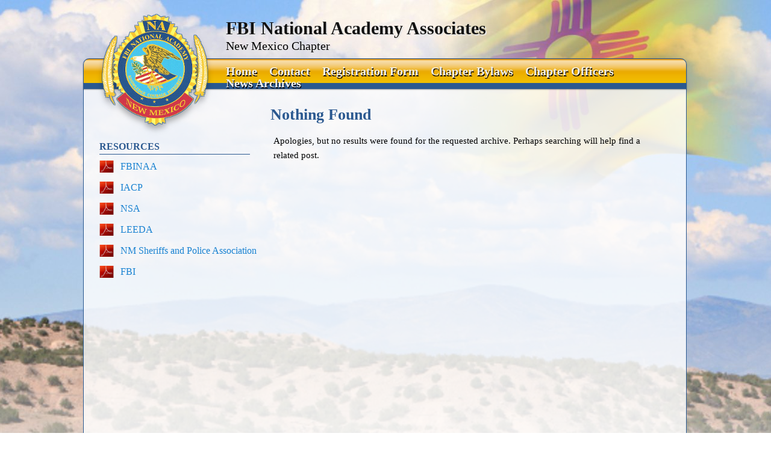

--- FILE ---
content_type: text/css
request_url: http://www.fbinaa-nm.org/wp-content/themes/FBI-NAA2012/style.css
body_size: 12930
content:
/*
Theme Name:     FBINAA-NM 2012
Theme URI:      http://www.fbinaa-nm.org/
Description:    FBINAA-NM Theme 
Author:         LDD Consulting, Inc.
Author URI:     http://www.lddconsulting.com/
Template:       twentyeleven
Version:        0.1.0
*/

@import url("../twentyeleven/style.css");

body {
	background-image: url('/wp-content/themes/FBI-NAA2012/images/background_image.jpg');
	background-repeat: repeat-x;
	background-position: 50% 0;
	background-color: #fff !important;
	font-family: Times New Roman, sans-serif;
}

/*****************************************************/
/******	BEGIN ITEMS TO BE HIDDEN FROM DISPLAY	******/
/*****************************************************/

#branding img,
#comments,
#searchform,
.home .entry-title {
	display: none;
}

/*****************************************************/
/******	END ITEMS TO BE HIDDEN FROM DISPLAY	******/
/*****************************************************/

#page {
	background: transparent;
	width: 1000px;
}

#branding {
	border-top: 0;
	margin-top: -60px;
}

#branding hgroup {
	margin: 0 0 0 235px;
	width: 840px;
}

#site-title {
	font-family: Times New Roman, sans-serif;
	font-size: 16px !important;
	text-shadow: 2px 2px #e5e5e5;
}

#site-description {
	font-family: Times New Roman, sans-serif;
	font-size: 20px !important;
	color: #000;
	margin: -5px 270px 5px 0;
	text-shadow: 2px 2px #e5e5e5;
}

#access {
	background: rgb(228,147,4); /* Old browsers */
/* IE9 SVG, needs conditional override of 'filter' to 'none' */
	background: url([data-uri]);
	background: -moz-linear-gradient(top,  rgba(228,147,4,1) 0%, rgba(218,149,30,1) 3%, rgba(255,220,146,1) 7%, rgba(247,220,165,1) 10%, rgba(246,217,161,1) 14%, rgba(244,211,144,1) 21%, rgba(243,198,97,1) 34%, rgba(240,192,81,1) 38%, rgba(237,177,21,1) 48%, rgba(234,171,4,1) 52%, rgba(236,173,0,1) 59%, rgba(239,180,2,1) 69%, rgba(242,192,1,1) 100%); /* FF3.6+ */
	background: -webkit-gradient(linear, left top, left bottom, color-stop(0%,rgba(228,147,4,1)), color-stop(3%,rgba(218,149,30,1)), color-stop(7%,rgba(255,220,146,1)), color-stop(10%,rgba(247,220,165,1)), color-stop(14%,rgba(246,217,161,1)), color-stop(21%,rgba(244,211,144,1)), color-stop(34%,rgba(243,198,97,1)), color-stop(38%,rgba(240,192,81,1)), color-stop(48%,rgba(237,177,21,1)), color-stop(52%,rgba(234,171,4,1)), color-stop(59%,rgba(236,173,0,1)), color-stop(69%,rgba(239,180,2,1)), color-stop(100%,rgba(242,192,1,1))); /* Chrome,Safari4+ */
	background: -webkit-linear-gradient(top,  rgba(228,147,4,1) 0%,rgba(218,149,30,1) 3%,rgba(255,220,146,1) 7%,rgba(247,220,165,1) 10%,rgba(246,217,161,1) 14%,rgba(244,211,144,1) 21%,rgba(243,198,97,1) 34%,rgba(240,192,81,1) 38%,rgba(237,177,21,1) 48%,rgba(234,171,4,1) 52%,rgba(236,173,0,1) 59%,rgba(239,180,2,1) 69%,rgba(242,192,1,1) 100%); /* Chrome10+,Safari5.1+ */
	background: -o-linear-gradient(top,  rgba(228,147,4,1) 0%,rgba(218,149,30,1) 3%,rgba(255,220,146,1) 7%,rgba(247,220,165,1) 10%,rgba(246,217,161,1) 14%,rgba(244,211,144,1) 21%,rgba(243,198,97,1) 34%,rgba(240,192,81,1) 38%,rgba(237,177,21,1) 48%,rgba(234,171,4,1) 52%,rgba(236,173,0,1) 59%,rgba(239,180,2,1) 69%,rgba(242,192,1,1) 100%); /* Opera 11.10+ */
	background: -ms-linear-gradient(top,  rgba(228,147,4,1) 0%,rgba(218,149,30,1) 3%,rgba(255,220,146,1) 7%,rgba(247,220,165,1) 10%,rgba(246,217,161,1) 14%,rgba(244,211,144,1) 21%,rgba(243,198,97,1) 34%,rgba(240,192,81,1) 38%,rgba(237,177,21,1) 48%,rgba(234,171,4,1) 52%,rgba(236,173,0,1) 59%,rgba(239,180,2,1) 69%,rgba(242,192,1,1) 100%); /* IE10+ */
	background: linear-gradient(to bottom,  rgba(228,147,4,1) 0%,rgba(218,149,30,1) 3%,rgba(255,220,146,1) 7%,rgba(247,220,165,1) 10%,rgba(246,217,161,1) 14%,rgba(244,211,144,1) 21%,rgba(243,198,97,1) 34%,rgba(240,192,81,1) 38%,rgba(237,177,21,1) 48%,rgba(234,171,4,1) 52%,rgba(236,173,0,1) 59%,rgba(239,180,2,1) 69%,rgba(242,192,1,1) 100%); /* W3C */
	filter: progid:DXImageTransform.Microsoft.gradient( startColorstr='#e49304', endColorstr='#f2c001',GradientType=0 ); /* IE6-8 */

	color: #ffffff;
	border-top: 1px solid #2b5990;
	border-left: 1px solid #2b5990;
	border-right: 1px solid #2b5990;
	border-bottom: 10px solid #2b5990;
	-webkit-border-radius: 10px 10px 0 0;
	border-radius: 10px 10px 0 0;
	height: 40px;
	margin: 0 auto 0 -2px;
}

#access a {
	line-height: 1em;
	padding: 0 10px;
	font-weight: bold;
}

#access li:hover > a, #access a:focus {
	background: transparent;
	color: #2b5990;
	height: auto;
	margin: 0 0 0 0;
	text-shadow: 1px 1px #e5e5e5;
}

#access ul {
	margin: 10px 0 0 150px;
	font-size: 20px;
	text-shadow: 1px 2px #000;
}

h1 {
	color: #2b5990 !important;
	font-weight: bold;
	font-size: 24px;
}

h1.entry-title {
	color: #2b5990 !important;
	margin: -15px 0 -20px -30px;
}

.home .entry-content {
	/* margin-top: -25px !important; */
}

.entry-content {
	margin: 0 -25px !important;
	width: 650px !important;
}

.entry-content h1,
.entry-content h2,
.comment-content h1,
.comment-content h2 {
	margin: 0 0 0.8125em 0;
}

img#fbina-nm_logo {
	position: relative;
	top: -150px;
	left: -210px;
	z-index: 9999;
}

#ie7 img#fbina-nm_logo {
	position: relative;
	top: -150px;
	left: 25px;
	z-index: 9999;
}

.home.left-sidebar #primary {
	background: rgba(255,255,255,0.8);
	color: #000;
	border-width: 1px 1px 5px 1px;
	border-color: #2b5990;
	-webkit-border-radius: 0 0 10px 10px;
	border-radius: 0 0 10px 10px;
	min-height: 675px;
	max-height: auto;
	border: 1px solid #2B5990;
	margin: -281px 0 -125px -26.4% !important;
	padding: 25px 0 0 0;
}

.left-sidebar #primary {
	background: rgba(255,255,255,0.8);
	color: #000;
	border-width: 1px 1px 5px 1px;
	border-color: #2b5990;
	-webkit-border-radius: 0 0 10px 10px;
	border-radius: 0 0 10px 10px;
	min-height: 825px;
	max-height: auto;
	border: 1px solid #2B5990;
	margin: -238px 0 0 -26.4% !important;
	padding: 25px 0 0 0;
}

#ie8 .home.left-sidebar #primary,
#ie8 .left-sidebar #primary,
#ie7 .home.left-sidebar #primary,
#ie7 .left-sidebar #primary {
	background: #fff;
}

#ie7 .home.left-sidebar #primary {
	margin: -575px 0 0 -1px !important;
}

#ie7 .left-sidebar #primary {
	margin: -1055px 0 0 -1px !important;
}

/**********************************************/
/******		BEGIN AREA WIDGETS	 ******/
/**********************************************/

#secondary.widget-area {
	position: relative;
	z-index: 10000;
	margin: 60px 0 0 20px;
	padding: 0 0 0 20px;
}

#ie8 #secondary.widget-area {
	top: 0;
}

#ie7 #secondary.widget-area {
	top: -215px;
}

#secondary h3.widget-title {
	font-size: 16px;
	font-weight: bold;
	color: #2b5990;
	letter-spacing: 0;
	text-align: left;
	line-height: 1.5em;
	margin: 0 0 10px -15px;
	width: 250px;
	border-bottom: 1px solid #2b5990;
}

#secondary .widget.widget_links ul li {
	background: url('/wp-content/themes/FBI-NAA2012/images/pdf_icon_24.png') no-repeat left;
	list-style-type: none;
	padding: 0 0 0 35px;
	margin: 0 0 15px -15px;
	line-height: 1.5em;
	height: 20px;
	width: 235px;
}

#secondary .widget.recent_with_excerpt ul li {
	list-style: disc;
	margin: 0 0 15px 0;
	line-height: 1.5em;
	width: 235px;
}

#secondary .widget ul li a {
	font-size: 16px;
	font-weight: normal;
}

#supplementary.three {
	margin: -25px 0 0 0;
	border: 0px solid #fff;
	width: 848px;
	height: 250px;
	position: relative;
	z-index: 9999;
}

#ie7 #supplementary.three {
	margin: -125px 0 0 0;
}

#supplementary.three #first.widget-area {
	font-family: Helvetica, Arial, sans-serif;
	font-size: 14px;
	color: #fff;
	background-color: #2b5990;
	border: 5px solid #fff;
	-webkit-border-radius: 10px 10px 10px 10px;
	border-radius: 10px 10px 10px 10px;
	margin: 0 10px 0 0;
	height: 225px;
}

#supplementary.three #first ul li, #first ul li a {
	list-style-type: none;
	font-weight: normal;
	color: #fff;
	margin: 0 0 0 10px;
}

#supplementary.three #first h3.widget-title {
	font-family: Helvetica, Arial, sans-serif;
	font-size: 20px;
	font-weight: bold;
	color: #fff;
	text-align: center;
}

#supplementary.three #second.widget-area {
	font-family: Helvetica, Arial, sans-serif;
	font-size: 14px;
	color: #fff;
	background-color: #2b5990;
	border: 5px solid #fff;
	-webkit-border-radius: 10px 10px 10px 10px;
	border-radius: 10px 10px 10px 10px;
	margin: 0 10px 0 0;
	height: 225px;
}

#supplementary.three #second ul li, #second ul li a {
	list-style-type: none;
	font-weight: normal;
	color: #fff;
	margin: 0 0 0 10px;
}

#supplementary.three #second h3.widget-title {
	font-family: Helvetica, Arial, sans-serif;
	font-size: 20px;
	font-weight: bold;
	color: #fff;
	text-align: center;
}

#supplementary.three #third.widget-area {
	font-family: Helvetica, Arial, sans-serif;
	font-size: 14px;
	color: #fff;
	background-color: #2b5990;
	border: 5px solid #fff;
	-webkit-border-radius: 10px 10px 10px 10px;
	border-radius: 10px 10px 10px 10px;
	margin: 0 10px 0 0;
	height: 225px;
}

#supplementary.three #third ul li, #third ul li a {
	list-style-type: none;
	font-weight: normal;
	color: #fff;
	margin: 0 0 0 10px;
}

#supplementary.three #third h3.widget-title {
	font-family: Helvetica, Arial, sans-serif;
	font-size: 20px;
	font-weight: bold;
	color: #fff;
	text-align: center;
}

/**********************************************/
/******		END AREA WIDGETS	 ******/
/**********************************************/

img[class*="align"] {
	border: 1px solid #2b5990;
	padding: 3px;
	margin: 0 15px 10px 0 !important;
}

.cform label span {
	color: #000;
}

.cform span.reqtxt, .cform span.emailreqtxt {
    color: #000;
}

footer #site-generator {
	position: absolute;
	left: 0;
	right: 0;
	height: 100px;
	background-color: #2b5990;
	border-top: 10px solid #f3c201;
	font-family: Helvetica, Arial, sans-serif;
	font-size: 13px;
	color: #fff;
	overflow: hidden;
}

#foot_contact {
	display: inline;
	position: relative;
	height: 20px;
	line-height: 1.5em;
	min-width: 1000px;
}

#ie9 #foot_contact, #ie8 #foot_contact {
	display: inline;
	position: relative;
	right: -625px;
	height: 20px;
	line-height: 1.5em;
	min-width: 1000px;
}


#foot_contact #foot_title {
	position: absolute;
	left: -502px;
	top: 10px;
	width: 200px;
	text-align: left;
}

#foot_contact #foot_address {
	position: absolute;
	left: -75px;
	top: 10px;
	width: 140px;
	text-align: center;
}

#foot_contact #foot_numbers {	
	position: absolute;
	left: 360px;
	top: 10px;
	width: 140px;
	text-align: right;
}

#copyright_info, #copyright_info a {
	margin: 85px 0 0 0;
	color: #fff;
}

.single-post .entry-title {
	margin: -22px 0 0 115px;
	width: 675px;
}

.single-post p {
	margin: -20px 0 35px 290px;
	width: 650px;
}

.singular .entry-meta {
	margin-left: 250px !important;
}

.blog .entry-meta {
	margin: 15px 0 0 -25px !important;
}

.singular .entry-meta .edit-link a {
	bottom: auto;
	left: 170px;
	position: absolute;
	right: auto;
	top: 8px;
}

.blog .entry-title {
	width: 75%;
}

#ie7 .singular .entry-meta {
	top: -75px;
}

#ie7 .singular .hentry {
	padding: 0 0 0 0;
}

#ie7 #nav-single .nav-previous {
	margin: 0 0 0 800px;
}
#ie7 #nav-single .nav-next {
	margin: 0 20px 0 0;
}

.error404 .entry-title {
	margin: 0 0 0 300px;
}

.error404 #main .widget {
	word-wrap: normal;
	width: 340px;
}

.error404 #primary .widget {
	position: relative;
	right: -350px;
}

.error404 .entry-content p {
	margin: 0 0 25px 330px;
	width: 575px;
}

.error404 #primary .widget p {
	margin: 0 0 0 0;
}

.nf-form-layout {
	width: 60%;
	margin-top: 50px;
	}